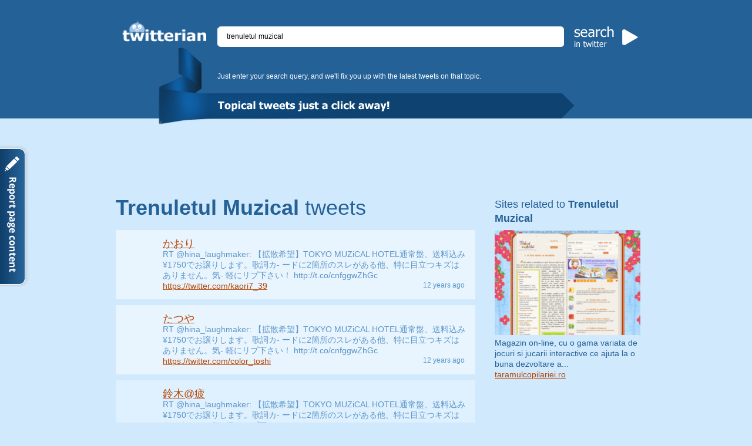

--- FILE ---
content_type: text/html; charset=utf-8
request_url: http://twitterian.net/angelina_jolie_salt/
body_size: 4832
content:
<!DOCTYPE html>
<html lang="en-US">
<head>
	<meta charset="utf-8">
	<title>Tweets about: Trenuletul Muzical</title>
	<link rel="stylesheet" type="text/css" href="http://twitterian.net/css/2/main.css" media="all">
	<link rel="stylesheet" type="text/css" href="http://twitterian.net/css/2/adsense.css" media="all"> 
	<link rel="stylesheet" type="text/css" href="http://twitterian.net/css/2/popup.css" media="all">
	<!--[if IE 7]><link rel="stylesheet" type="text/css" href="http://twitterian.net/css/2/ie.css"><![endif]-->
        <script type="text/javascript" src="http://twitterian.net/js/library/jquery/jquery.js"></script>
        <script type="text/javascript" src="http://twitterian.net/js/modules/default/featured.js"></script>
        <script type="text/javascript" src="http://twitterian.net/js/modules/2/for_tweets.js"></script>
        <link rel="icon" type="image/x-icon" href="http://twitterian.net/img/2/favicon.ico" />
	<script type="text/javascript">var RecaptchaOptions={theme:'white'};</script>   
</head>
<body>
	<div class="conteiner">
		<div class="headerContainer">
			<div class="header">
				<a class="logo" href="/"><img src="http://twitterian.net/img/2/logo.png" width="143" height="35" alt=""></a>
				<div class="search">
					<form action="/" method="GET">
						<p class="searchLine">
                                                    <input id="search-input" name="search" type="text"
                            onblur="if(this.value=='') {  this.value='Enter text to search'; document.getElementById('filled').value='0'; }"
                            onfocus="document.getElementById('filled').value='1'; if(this.value=='Enter text to search') this.value='';"
                            maxlength="50" value="trenuletul muzical"></p>
						<p class="submitLine">
                                                    <input type="hidden" name="filled" id="filled" value="1" />
                                                    <input id="search-btn" type="submit" value=""></p>
					</form>
					<br /><br />
				</div>
				<div class="intro">
					<p>Just enter your search query, and we'll fix you up with the latest tweets on that topic.</p>
				</div>
				<div class="makeNoise">
				</div>
			</div>
		</div>
<div class="adsence"> 
<script type="text/javascript"><!--
	google_ad_client = "ca-pub-2782075743866551";
	/* twitterian */
	google_ad_slot = "8606842385";
	google_ad_width = 728;
	google_ad_height = 90;
	//-->
</script>
<script type="text/javascript"
	src="http://pagead2.googlesyndication.com/pagead/show_ads.js">
</script> 
</div>
 
<div class="contentContainer">
	<div class="content">
            <!--***FROM DB CACHE***!-->
		<div class="firstCol">
			<h1><strong>Trenuletul Muzical</strong> tweets</h1>   
			<div class="latestList">
                        				<div class="user">
					<p class="userpic"><a href="http://twitterian.net/go/?url=https://twitter.com/kaori7_39" target="_blank" rel="nofollow"><img src="http://a0.twimg.com/profile_images/378800000189354466/065d77f614f81d56a44184dc6abd9f7e_normal.jpeg" width="48" height="48" alt=""></a>
					<div class="desc">
						<h2><a href="http://twitterian.net/users/kaori7_39">かおり</a></h2>
						<p>RT @hina_laughmaker: 【拡散希望】TOKYO MUZiCAL HOTEL通常盤、送料込み¥1750でお譲りします。歌詞カ- ードに2箇所のスレがある他、特に目立つキズはありません。気- 軽にリプ下さい！ http://t.co/cnfggwZhGc</p>
						<p><a href="http://twitterian.net/go/?url=https://twitter.com/kaori7_39" target="_blank" rel="nofollow">https://twitter.com/kaori7_39</a></p>
					</div>
					<span class="date">12 years ago</span>
				</div>
                        				<div class="user">
					<p class="userpic"><a href="http://twitterian.net/go/?url=https://twitter.com/color_toshi" target="_blank" rel="nofollow"><img src="http://a0.twimg.com/profile_images/1780284314/95Om92pw_normal" width="48" height="48" alt=""></a>
					<div class="desc">
						<h2><a href="http://twitterian.net/users/color_toshi">たつや</a></h2>
						<p>RT @hina_laughmaker: 【拡散希望】TOKYO MUZiCAL HOTEL通常盤、送料込み¥1750でお譲りします。歌詞カ- ードに2箇所のスレがある他、特に目立つキズはありません。気- 軽にリプ下さい！ http://t.co/cnfggwZhGc</p>
						<p><a href="http://twitterian.net/go/?url=https://twitter.com/color_toshi" target="_blank" rel="nofollow">https://twitter.com/color_toshi</a></p>
					</div>
					<span class="date">12 years ago</span>
				</div>
                        				<div class="user even">
					<p class="userpic"><a href="http://twitterian.net/go/?url=https://twitter.com/you_one9" target="_blank" rel="nofollow"><img src="http://a0.twimg.com/profile_images/378800000495835794/c7e56c16ef9d1016d44cdde94ecb8c41_normal.jpeg" width="48" height="48" alt=""></a>
					<div class="desc">
						<h2><a href="http://twitterian.net/users/you_one9">鈴木@疲</a></h2>
						<p>RT @hina_laughmaker: 【拡散希望】TOKYO MUZiCAL HOTEL通常盤、送料込み¥1750でお譲りします。歌詞カ- ードに2箇所のスレがある他、特に目立つキズはありません。気- 軽にリプ下さい！ http://t.co/cnfggwZhGc</p>
						<p><a href="http://twitterian.net/go/?url=https://twitter.com/you_one9" target="_blank" rel="nofollow">https://twitter.com/you_one9</a></p>
					</div>
					<span class="date">12 years ago</span>
				</div>
                        				<div class="user even">
					<p class="userpic"><a href="http://twitterian.net/go/?url=https://twitter.com/hina_laughmaker" target="_blank" rel="nofollow"><img src="http://a0.twimg.com/profile_images/378800000300847806/675650a961a17576db0afbd9e97c18c9_normal.jpeg" width="48" height="48" alt=""></a>
					<div class="desc">
						<h2><a href="http://twitterian.net/users/hina_laughmaker">ろんちの$ひなっこ</a></h2>
						<p>【拡散希望】TOKYO MUZiCAL HOTEL通常盤、送料込み¥1750でお譲りします。歌詞カ- ードに2箇所のスレがある他、特に目立つキズはありません。気- 軽にリプ下さい！ http://t.co/cnfggwZhGc</p>
						<p><a href="http://twitterian.net/go/?url=https://twitter.com/hina_laughmaker" target="_blank" rel="nofollow">https://twitter.com/hina_laughmaker</a></p>
					</div>
					<span class="date">12 years ago</span>
				</div>
                        				<div class="user">
					<p class="userpic"><a href="http://twitterian.net/go/?url=https://twitter.com/yuchacha914" target="_blank" rel="nofollow"><img src="http://a0.twimg.com/profile_images/378800000497412951/5a436b1afa1490783cb087a306305087_normal.jpeg" width="48" height="48" alt=""></a>
					<div class="desc">
						<h2><a href="http://twitterian.net/users/yuchacha914">黒川友海</a></h2>
						<p>RT @sky_1108: 薫 by SuG - TOKYO MUZiCAL HOTEL #NowPlaying #TweetLink
泣きそ('ω') http://t.co/ljIeSlAmUw</p>
						<p><a href="http://twitterian.net/go/?url=https://twitter.com/yuchacha914" target="_blank" rel="nofollow">https://twitter.com/yuchacha914</a></p>
					</div>
					<span class="date">12 years ago</span>
				</div>
                        				<div class="user">
					<p class="userpic"><a href="http://twitterian.net/go/?url=https://twitter.com/yam1976" target="_blank" rel="nofollow"><img src="http://a0.twimg.com/profile_images/2923174621/177dc996041abc0a5ae50164fe49c4d4_normal.jpeg" width="48" height="48" alt=""></a>
					<div class="desc">
						<h2><a href="http://twitterian.net/users/yam1976">yam1976</a></h2>
						<p>Radio Romania Muzicalでは0130よりオラモ、ハフ&amp;ロイヤ- ル・ストックホルムフィルの演奏会中継がありますよ。</p>
						<p><a href="http://twitterian.net/go/?url=https://twitter.com/yam1976" target="_blank" rel="nofollow">https://twitter.com/yam1976</a></p>
					</div>
					<span class="date">12 years ago</span>
				</div>
                        				<div class="user even">
					<p class="userpic"><a href="http://twitterian.net/go/?url=https://twitter.com/sky_1108" target="_blank" rel="nofollow"><img src="http://a0.twimg.com/profile_images/378800000342466106/2a8902d36d597c66db1099eee1c34d30_normal.jpeg" width="48" height="48" alt=""></a>
					<div class="desc">
						<h2><a href="http://twitterian.net/users/sky_1108">恋と革命となさけないゆぅ@赤飯0929</a></h2>
						<p>薫 by SuG - TOKYO MUZiCAL HOTEL #NowPlaying #TweetLink
泣きそ('ω') http://t.co/ljIeSlAmUw</p>
						<p><a href="http://twitterian.net/go/?url=https://twitter.com/sky_1108" target="_blank" rel="nofollow">https://twitter.com/sky_1108</a></p>
					</div>
					<span class="date">12 years ago</span>
				</div>
                        			</div>
		</div>
		<div class="sidebar">
			<h2>Sites related to <strong>Trenuletul Muzical</strong></h2>
                        <!--***LNKD***-->
                                                        <div class="banner">
                                        <p><a href="http://twitterian.net/taramulcopilariei.ro/"><img src="http://screens.twitterian.net/shots/taramulcopilariei.ro_medium.jpg" width="248" height="179" alt=""></a></p>
                                        <p>Magazin on-line, cu o gama variata de jocuri si jucarii interactive ce ajuta la o buna dezvoltare a...<br /><a href="http://twitterian.net/taramulcopilariei.ro/">taramulcopilariei.ro</a></p>
                                </div>
                        		</div>
	</div>
</div>
		    
        </div>
	<div class="footer">
		<div class="subFooter">
			<div class="footerContent">
                                <p class="recentlyPosts">
    <strong>Recent searches:</strong>
    		<a href="http://twitterian.net/que_veut_dire_low_dans_les_lentilles/">Que Veut Dire Low Dans Les Lentilles</a>, 			<a href="http://twitterian.net/techno_in_der_schweiz/">Techno In Der Schweiz</a>, 			<a href="http://twitterian.net/techno_schweiz/">Techno Schweiz</a>, 			<a href="http://twitterian.net/technolens_harte/">Technolens Harte</a>, 			<a href="http://twitterian.net/torisch_linse/">Torisch Linse</a>, 			<a href="http://twitterian.net/verres_progressifs/">Verres Progressifs</a>, 			<a href="http://twitterian.net/bakteria_coli/">Bakteria Coli</a>, 			<a href="http://twitterian.net/bakterie_coli/">Bakterie Coli</a>, 			<a href="http://twitterian.net/falowniki_do_pomp/">Falowniki Do Pomp</a>, 			<a href="http://twitterian.net/napowietrzanie/">Napowietrzanie</a>	</p>                                <p class="recentlyPosts">
    <strong>Latest additions:</strong>
    		<a href="http://twitterian.net/themeforest.net/">themeforest.net</a>, 			<a href="http://twitterian.net/mlb.com/">mlb.com</a>, 			<a href="http://twitterian.net/programme-tv.net/">programme-tv.net</a>, 			<a href="http://twitterian.net/gumtree.com/">gumtree.com</a>, 			<a href="http://twitterian.net/zillow.com/">zillow.com</a>, 			<a href="http://twitterian.net/virginmedia.com/">virginmedia.com</a>, 			<a href="http://twitterian.net/failblog.org/">failblog.org</a>, 			<a href="http://twitterian.net/sabah.com.tr/">sabah.com.tr</a>, 			<a href="http://twitterian.net/ndtv.com/">ndtv.com</a>, 			<a href="http://twitterian.net/hootsuite.com/">hootsuite.com</a>, 			<a href="http://twitterian.net/zazzle.com/">zazzle.com</a>, 			<a href="http://twitterian.net/vg.no/">vg.no</a>, 			<a href="http://twitterian.net/npr.org/">npr.org</a>, 			<a href="http://twitterian.net/haberturk.com/">haberturk.com</a>, 			<a href="http://twitterian.net/telegraaf.nl/">telegraaf.nl</a>, 			<a href="http://twitterian.net/sciencedirect.com/">sciencedirect.com</a>, 			<a href="http://twitterian.net/123greetings.com/">123greetings.com</a>, 			<a href="http://twitterian.net/myvideo.de/">myvideo.de</a>, 			<a href="http://twitterian.net/hotels.com/">hotels.com</a>, 			<a href="http://twitterian.net/clickindia.com/">clickindia.com</a>	</p>
 

				<p class="copy">&copy; <a href="/">Twitterian.net</a>, 2011-2012</p>
			</div>
		</div>
<script type="text/javascript">
function dE(C,A){var B=document.getElementById(C);if(!A){A=(B.style.display==""||B.style.display=="block")?-1:1}B.style.display=(A==1)?"block":"none"}
function clF(){document.getElementById('changeSiteResponse').innerHTML='';document.getElementById('domainData').value='Data you want to change/remove';
document.getElementById('domainText').value='Your comment';    document.getElementById('userName').value='Your name';} 
 
function addFeedback(domain_name,domain_data,action,name,comment)
{
	if (action==true) action = 'delete'; else action = 'update';
	jQuery.ajax(
	{
		type: 'GET',
		url: '/default/popup/edit/',
		data: { domain_name: $.trim(domain_name), domain_data: $.trim(domain_data), action: $.trim(action), name: $.trim(name), comment: $.trim(comment),
			g_recaptcha_response: grecaptcha.getResponse() },
		dataType: 'json',
		beforeSend: function()
		{
		},
		success: function(data, status)
		{
                    if (data.content=='OK')
                        {
                            $("#changeSiteResponse").html('Your request was succesfully sent');
                            setTimeout('dE("changeSitePopup");dE("popupOverlay");grecaptcha.reset();clF();', 2000 );
                        }
                    else
                        {
                            $("#changeSiteResponse").html(data.content);
                            grecaptcha.reset();
                        }
		},
		error: function(xhr, textStatus) { }, 
		complete: function(xhr, textStatus) { }
	});
}
</script>
<!-- Button -->
<a class="changeSiteButton" href="#" title="Request page correction/takedown" onclick="dE('changeSitePopup'); dE('popupOverlay'); clF(); return false;"></a> 
<!-- Overlay -->
<div class="popupOverlay" id="popupOverlay" style="display:none" onclick="dE('changeSitePopup'); dE('popupOverlay'); clF(); return false;"></div>
<!-- Block -->
<div class="changeSitePopup" id="changeSitePopup" style="display:none">
	<h1>Request page correction/takedown <a class="closeRequestPopup" href="#" title="Close Popup" onclick="dE('changeSitePopup'); dE('popupOverlay'); clF(); return false;"></a></h1>
	<form method="post"> 
		<p>
                        <strong></strong>
		</p>
		<p>
                        <textarea id="domainData" name="domainData"
                                  onblur="if(this.value=='') {  this.value='Data you want to change/remove'; }"
                                  onfocus="if(this.value=='Data you want to change/remove') this.value='';"
                                  maxlength="256" class="stext inp-text" 
                                  >Data you want to change/remove</textarea>		</p>
		<p>
			<span class="radioItem">
				<input type="radio" name="domainAction" id="domainRemove" value="delete" checked="checked" />
				<label for="domainRemove">Remove page</label>
			</span>
			<span class="radioItem">
				<input type="radio" name="domainAction" id="domainEdit" value="update" />
				<label for="domainChange">Change data</label>
			</span>
		</p>
                <p>
			<input id="userName" name="userName" type="text"
                               value="Your name"
                               onblur="if(this.value=='') {  this.value='Your name'; }"
                               onfocus="if(this.value=='Your name') this.value='';"
                            maxlength="50" class="stext inp-text"
                               />
		</p>
		<p>
			<textarea id="domainText" name="domainText"
                                  onblur="if(this.value=='') {  this.value='Your comment'; }"
                                  onfocus="if(this.value=='Your comment') this.value='';"
                                  maxlength="256"
                                  >Your comment</textarea> 
		</p>
		<p class="changeSiteButtonBlock">
			<table><tr><td>
                    <div class="g-recaptcha" data-sitekey="6LdSymQUAAAAAHuoxOqqLpKTdUo7fwxWlHeP-Xdv"></div></td>
		<td width=90px style='vertical-align: bottom'>    
			<a href="#" class="xxx" onClick="addFeedback('',document.getElementById('domainData').value, document.getElementById('domainRemove').checked, document.getElementById('userName').value, document.getElementById('domainText').value); return false;"/></a>
			</td><td style="padding-left:15px"></td></tr></table> 
		</p><br />
		<p id='changeSiteResponse'></p>
	</form>
</div>
<script src='https://www.google.com/recaptcha/api.js'></script>  
      	<!-- Execution time: 0.0585 -->
        <!-- Cnt: 1129 1132  -->
        <!-- w175 b0 r0 a0 frb0 fra0 -->
	</div>
        <script type="text/javascript">document.write("<img src='http://hits.informer.com/log.php?id=1120,1134&r="+ Math.round(100000 * Math.random()) + "' style='display: none;' alt='' />");</script>        </body>
</html>


--- FILE ---
content_type: text/html; charset=utf-8
request_url: https://www.google.com/recaptcha/api2/anchor?ar=1&k=6LdSymQUAAAAAHuoxOqqLpKTdUo7fwxWlHeP-Xdv&co=aHR0cDovL3R3aXR0ZXJpYW4ubmV0Ojgw&hl=en&v=N67nZn4AqZkNcbeMu4prBgzg&size=normal&anchor-ms=20000&execute-ms=30000&cb=u1ysyktzou2i
body_size: 49730
content:
<!DOCTYPE HTML><html dir="ltr" lang="en"><head><meta http-equiv="Content-Type" content="text/html; charset=UTF-8">
<meta http-equiv="X-UA-Compatible" content="IE=edge">
<title>reCAPTCHA</title>
<style type="text/css">
/* cyrillic-ext */
@font-face {
  font-family: 'Roboto';
  font-style: normal;
  font-weight: 400;
  font-stretch: 100%;
  src: url(//fonts.gstatic.com/s/roboto/v48/KFO7CnqEu92Fr1ME7kSn66aGLdTylUAMa3GUBHMdazTgWw.woff2) format('woff2');
  unicode-range: U+0460-052F, U+1C80-1C8A, U+20B4, U+2DE0-2DFF, U+A640-A69F, U+FE2E-FE2F;
}
/* cyrillic */
@font-face {
  font-family: 'Roboto';
  font-style: normal;
  font-weight: 400;
  font-stretch: 100%;
  src: url(//fonts.gstatic.com/s/roboto/v48/KFO7CnqEu92Fr1ME7kSn66aGLdTylUAMa3iUBHMdazTgWw.woff2) format('woff2');
  unicode-range: U+0301, U+0400-045F, U+0490-0491, U+04B0-04B1, U+2116;
}
/* greek-ext */
@font-face {
  font-family: 'Roboto';
  font-style: normal;
  font-weight: 400;
  font-stretch: 100%;
  src: url(//fonts.gstatic.com/s/roboto/v48/KFO7CnqEu92Fr1ME7kSn66aGLdTylUAMa3CUBHMdazTgWw.woff2) format('woff2');
  unicode-range: U+1F00-1FFF;
}
/* greek */
@font-face {
  font-family: 'Roboto';
  font-style: normal;
  font-weight: 400;
  font-stretch: 100%;
  src: url(//fonts.gstatic.com/s/roboto/v48/KFO7CnqEu92Fr1ME7kSn66aGLdTylUAMa3-UBHMdazTgWw.woff2) format('woff2');
  unicode-range: U+0370-0377, U+037A-037F, U+0384-038A, U+038C, U+038E-03A1, U+03A3-03FF;
}
/* math */
@font-face {
  font-family: 'Roboto';
  font-style: normal;
  font-weight: 400;
  font-stretch: 100%;
  src: url(//fonts.gstatic.com/s/roboto/v48/KFO7CnqEu92Fr1ME7kSn66aGLdTylUAMawCUBHMdazTgWw.woff2) format('woff2');
  unicode-range: U+0302-0303, U+0305, U+0307-0308, U+0310, U+0312, U+0315, U+031A, U+0326-0327, U+032C, U+032F-0330, U+0332-0333, U+0338, U+033A, U+0346, U+034D, U+0391-03A1, U+03A3-03A9, U+03B1-03C9, U+03D1, U+03D5-03D6, U+03F0-03F1, U+03F4-03F5, U+2016-2017, U+2034-2038, U+203C, U+2040, U+2043, U+2047, U+2050, U+2057, U+205F, U+2070-2071, U+2074-208E, U+2090-209C, U+20D0-20DC, U+20E1, U+20E5-20EF, U+2100-2112, U+2114-2115, U+2117-2121, U+2123-214F, U+2190, U+2192, U+2194-21AE, U+21B0-21E5, U+21F1-21F2, U+21F4-2211, U+2213-2214, U+2216-22FF, U+2308-230B, U+2310, U+2319, U+231C-2321, U+2336-237A, U+237C, U+2395, U+239B-23B7, U+23D0, U+23DC-23E1, U+2474-2475, U+25AF, U+25B3, U+25B7, U+25BD, U+25C1, U+25CA, U+25CC, U+25FB, U+266D-266F, U+27C0-27FF, U+2900-2AFF, U+2B0E-2B11, U+2B30-2B4C, U+2BFE, U+3030, U+FF5B, U+FF5D, U+1D400-1D7FF, U+1EE00-1EEFF;
}
/* symbols */
@font-face {
  font-family: 'Roboto';
  font-style: normal;
  font-weight: 400;
  font-stretch: 100%;
  src: url(//fonts.gstatic.com/s/roboto/v48/KFO7CnqEu92Fr1ME7kSn66aGLdTylUAMaxKUBHMdazTgWw.woff2) format('woff2');
  unicode-range: U+0001-000C, U+000E-001F, U+007F-009F, U+20DD-20E0, U+20E2-20E4, U+2150-218F, U+2190, U+2192, U+2194-2199, U+21AF, U+21E6-21F0, U+21F3, U+2218-2219, U+2299, U+22C4-22C6, U+2300-243F, U+2440-244A, U+2460-24FF, U+25A0-27BF, U+2800-28FF, U+2921-2922, U+2981, U+29BF, U+29EB, U+2B00-2BFF, U+4DC0-4DFF, U+FFF9-FFFB, U+10140-1018E, U+10190-1019C, U+101A0, U+101D0-101FD, U+102E0-102FB, U+10E60-10E7E, U+1D2C0-1D2D3, U+1D2E0-1D37F, U+1F000-1F0FF, U+1F100-1F1AD, U+1F1E6-1F1FF, U+1F30D-1F30F, U+1F315, U+1F31C, U+1F31E, U+1F320-1F32C, U+1F336, U+1F378, U+1F37D, U+1F382, U+1F393-1F39F, U+1F3A7-1F3A8, U+1F3AC-1F3AF, U+1F3C2, U+1F3C4-1F3C6, U+1F3CA-1F3CE, U+1F3D4-1F3E0, U+1F3ED, U+1F3F1-1F3F3, U+1F3F5-1F3F7, U+1F408, U+1F415, U+1F41F, U+1F426, U+1F43F, U+1F441-1F442, U+1F444, U+1F446-1F449, U+1F44C-1F44E, U+1F453, U+1F46A, U+1F47D, U+1F4A3, U+1F4B0, U+1F4B3, U+1F4B9, U+1F4BB, U+1F4BF, U+1F4C8-1F4CB, U+1F4D6, U+1F4DA, U+1F4DF, U+1F4E3-1F4E6, U+1F4EA-1F4ED, U+1F4F7, U+1F4F9-1F4FB, U+1F4FD-1F4FE, U+1F503, U+1F507-1F50B, U+1F50D, U+1F512-1F513, U+1F53E-1F54A, U+1F54F-1F5FA, U+1F610, U+1F650-1F67F, U+1F687, U+1F68D, U+1F691, U+1F694, U+1F698, U+1F6AD, U+1F6B2, U+1F6B9-1F6BA, U+1F6BC, U+1F6C6-1F6CF, U+1F6D3-1F6D7, U+1F6E0-1F6EA, U+1F6F0-1F6F3, U+1F6F7-1F6FC, U+1F700-1F7FF, U+1F800-1F80B, U+1F810-1F847, U+1F850-1F859, U+1F860-1F887, U+1F890-1F8AD, U+1F8B0-1F8BB, U+1F8C0-1F8C1, U+1F900-1F90B, U+1F93B, U+1F946, U+1F984, U+1F996, U+1F9E9, U+1FA00-1FA6F, U+1FA70-1FA7C, U+1FA80-1FA89, U+1FA8F-1FAC6, U+1FACE-1FADC, U+1FADF-1FAE9, U+1FAF0-1FAF8, U+1FB00-1FBFF;
}
/* vietnamese */
@font-face {
  font-family: 'Roboto';
  font-style: normal;
  font-weight: 400;
  font-stretch: 100%;
  src: url(//fonts.gstatic.com/s/roboto/v48/KFO7CnqEu92Fr1ME7kSn66aGLdTylUAMa3OUBHMdazTgWw.woff2) format('woff2');
  unicode-range: U+0102-0103, U+0110-0111, U+0128-0129, U+0168-0169, U+01A0-01A1, U+01AF-01B0, U+0300-0301, U+0303-0304, U+0308-0309, U+0323, U+0329, U+1EA0-1EF9, U+20AB;
}
/* latin-ext */
@font-face {
  font-family: 'Roboto';
  font-style: normal;
  font-weight: 400;
  font-stretch: 100%;
  src: url(//fonts.gstatic.com/s/roboto/v48/KFO7CnqEu92Fr1ME7kSn66aGLdTylUAMa3KUBHMdazTgWw.woff2) format('woff2');
  unicode-range: U+0100-02BA, U+02BD-02C5, U+02C7-02CC, U+02CE-02D7, U+02DD-02FF, U+0304, U+0308, U+0329, U+1D00-1DBF, U+1E00-1E9F, U+1EF2-1EFF, U+2020, U+20A0-20AB, U+20AD-20C0, U+2113, U+2C60-2C7F, U+A720-A7FF;
}
/* latin */
@font-face {
  font-family: 'Roboto';
  font-style: normal;
  font-weight: 400;
  font-stretch: 100%;
  src: url(//fonts.gstatic.com/s/roboto/v48/KFO7CnqEu92Fr1ME7kSn66aGLdTylUAMa3yUBHMdazQ.woff2) format('woff2');
  unicode-range: U+0000-00FF, U+0131, U+0152-0153, U+02BB-02BC, U+02C6, U+02DA, U+02DC, U+0304, U+0308, U+0329, U+2000-206F, U+20AC, U+2122, U+2191, U+2193, U+2212, U+2215, U+FEFF, U+FFFD;
}
/* cyrillic-ext */
@font-face {
  font-family: 'Roboto';
  font-style: normal;
  font-weight: 500;
  font-stretch: 100%;
  src: url(//fonts.gstatic.com/s/roboto/v48/KFO7CnqEu92Fr1ME7kSn66aGLdTylUAMa3GUBHMdazTgWw.woff2) format('woff2');
  unicode-range: U+0460-052F, U+1C80-1C8A, U+20B4, U+2DE0-2DFF, U+A640-A69F, U+FE2E-FE2F;
}
/* cyrillic */
@font-face {
  font-family: 'Roboto';
  font-style: normal;
  font-weight: 500;
  font-stretch: 100%;
  src: url(//fonts.gstatic.com/s/roboto/v48/KFO7CnqEu92Fr1ME7kSn66aGLdTylUAMa3iUBHMdazTgWw.woff2) format('woff2');
  unicode-range: U+0301, U+0400-045F, U+0490-0491, U+04B0-04B1, U+2116;
}
/* greek-ext */
@font-face {
  font-family: 'Roboto';
  font-style: normal;
  font-weight: 500;
  font-stretch: 100%;
  src: url(//fonts.gstatic.com/s/roboto/v48/KFO7CnqEu92Fr1ME7kSn66aGLdTylUAMa3CUBHMdazTgWw.woff2) format('woff2');
  unicode-range: U+1F00-1FFF;
}
/* greek */
@font-face {
  font-family: 'Roboto';
  font-style: normal;
  font-weight: 500;
  font-stretch: 100%;
  src: url(//fonts.gstatic.com/s/roboto/v48/KFO7CnqEu92Fr1ME7kSn66aGLdTylUAMa3-UBHMdazTgWw.woff2) format('woff2');
  unicode-range: U+0370-0377, U+037A-037F, U+0384-038A, U+038C, U+038E-03A1, U+03A3-03FF;
}
/* math */
@font-face {
  font-family: 'Roboto';
  font-style: normal;
  font-weight: 500;
  font-stretch: 100%;
  src: url(//fonts.gstatic.com/s/roboto/v48/KFO7CnqEu92Fr1ME7kSn66aGLdTylUAMawCUBHMdazTgWw.woff2) format('woff2');
  unicode-range: U+0302-0303, U+0305, U+0307-0308, U+0310, U+0312, U+0315, U+031A, U+0326-0327, U+032C, U+032F-0330, U+0332-0333, U+0338, U+033A, U+0346, U+034D, U+0391-03A1, U+03A3-03A9, U+03B1-03C9, U+03D1, U+03D5-03D6, U+03F0-03F1, U+03F4-03F5, U+2016-2017, U+2034-2038, U+203C, U+2040, U+2043, U+2047, U+2050, U+2057, U+205F, U+2070-2071, U+2074-208E, U+2090-209C, U+20D0-20DC, U+20E1, U+20E5-20EF, U+2100-2112, U+2114-2115, U+2117-2121, U+2123-214F, U+2190, U+2192, U+2194-21AE, U+21B0-21E5, U+21F1-21F2, U+21F4-2211, U+2213-2214, U+2216-22FF, U+2308-230B, U+2310, U+2319, U+231C-2321, U+2336-237A, U+237C, U+2395, U+239B-23B7, U+23D0, U+23DC-23E1, U+2474-2475, U+25AF, U+25B3, U+25B7, U+25BD, U+25C1, U+25CA, U+25CC, U+25FB, U+266D-266F, U+27C0-27FF, U+2900-2AFF, U+2B0E-2B11, U+2B30-2B4C, U+2BFE, U+3030, U+FF5B, U+FF5D, U+1D400-1D7FF, U+1EE00-1EEFF;
}
/* symbols */
@font-face {
  font-family: 'Roboto';
  font-style: normal;
  font-weight: 500;
  font-stretch: 100%;
  src: url(//fonts.gstatic.com/s/roboto/v48/KFO7CnqEu92Fr1ME7kSn66aGLdTylUAMaxKUBHMdazTgWw.woff2) format('woff2');
  unicode-range: U+0001-000C, U+000E-001F, U+007F-009F, U+20DD-20E0, U+20E2-20E4, U+2150-218F, U+2190, U+2192, U+2194-2199, U+21AF, U+21E6-21F0, U+21F3, U+2218-2219, U+2299, U+22C4-22C6, U+2300-243F, U+2440-244A, U+2460-24FF, U+25A0-27BF, U+2800-28FF, U+2921-2922, U+2981, U+29BF, U+29EB, U+2B00-2BFF, U+4DC0-4DFF, U+FFF9-FFFB, U+10140-1018E, U+10190-1019C, U+101A0, U+101D0-101FD, U+102E0-102FB, U+10E60-10E7E, U+1D2C0-1D2D3, U+1D2E0-1D37F, U+1F000-1F0FF, U+1F100-1F1AD, U+1F1E6-1F1FF, U+1F30D-1F30F, U+1F315, U+1F31C, U+1F31E, U+1F320-1F32C, U+1F336, U+1F378, U+1F37D, U+1F382, U+1F393-1F39F, U+1F3A7-1F3A8, U+1F3AC-1F3AF, U+1F3C2, U+1F3C4-1F3C6, U+1F3CA-1F3CE, U+1F3D4-1F3E0, U+1F3ED, U+1F3F1-1F3F3, U+1F3F5-1F3F7, U+1F408, U+1F415, U+1F41F, U+1F426, U+1F43F, U+1F441-1F442, U+1F444, U+1F446-1F449, U+1F44C-1F44E, U+1F453, U+1F46A, U+1F47D, U+1F4A3, U+1F4B0, U+1F4B3, U+1F4B9, U+1F4BB, U+1F4BF, U+1F4C8-1F4CB, U+1F4D6, U+1F4DA, U+1F4DF, U+1F4E3-1F4E6, U+1F4EA-1F4ED, U+1F4F7, U+1F4F9-1F4FB, U+1F4FD-1F4FE, U+1F503, U+1F507-1F50B, U+1F50D, U+1F512-1F513, U+1F53E-1F54A, U+1F54F-1F5FA, U+1F610, U+1F650-1F67F, U+1F687, U+1F68D, U+1F691, U+1F694, U+1F698, U+1F6AD, U+1F6B2, U+1F6B9-1F6BA, U+1F6BC, U+1F6C6-1F6CF, U+1F6D3-1F6D7, U+1F6E0-1F6EA, U+1F6F0-1F6F3, U+1F6F7-1F6FC, U+1F700-1F7FF, U+1F800-1F80B, U+1F810-1F847, U+1F850-1F859, U+1F860-1F887, U+1F890-1F8AD, U+1F8B0-1F8BB, U+1F8C0-1F8C1, U+1F900-1F90B, U+1F93B, U+1F946, U+1F984, U+1F996, U+1F9E9, U+1FA00-1FA6F, U+1FA70-1FA7C, U+1FA80-1FA89, U+1FA8F-1FAC6, U+1FACE-1FADC, U+1FADF-1FAE9, U+1FAF0-1FAF8, U+1FB00-1FBFF;
}
/* vietnamese */
@font-face {
  font-family: 'Roboto';
  font-style: normal;
  font-weight: 500;
  font-stretch: 100%;
  src: url(//fonts.gstatic.com/s/roboto/v48/KFO7CnqEu92Fr1ME7kSn66aGLdTylUAMa3OUBHMdazTgWw.woff2) format('woff2');
  unicode-range: U+0102-0103, U+0110-0111, U+0128-0129, U+0168-0169, U+01A0-01A1, U+01AF-01B0, U+0300-0301, U+0303-0304, U+0308-0309, U+0323, U+0329, U+1EA0-1EF9, U+20AB;
}
/* latin-ext */
@font-face {
  font-family: 'Roboto';
  font-style: normal;
  font-weight: 500;
  font-stretch: 100%;
  src: url(//fonts.gstatic.com/s/roboto/v48/KFO7CnqEu92Fr1ME7kSn66aGLdTylUAMa3KUBHMdazTgWw.woff2) format('woff2');
  unicode-range: U+0100-02BA, U+02BD-02C5, U+02C7-02CC, U+02CE-02D7, U+02DD-02FF, U+0304, U+0308, U+0329, U+1D00-1DBF, U+1E00-1E9F, U+1EF2-1EFF, U+2020, U+20A0-20AB, U+20AD-20C0, U+2113, U+2C60-2C7F, U+A720-A7FF;
}
/* latin */
@font-face {
  font-family: 'Roboto';
  font-style: normal;
  font-weight: 500;
  font-stretch: 100%;
  src: url(//fonts.gstatic.com/s/roboto/v48/KFO7CnqEu92Fr1ME7kSn66aGLdTylUAMa3yUBHMdazQ.woff2) format('woff2');
  unicode-range: U+0000-00FF, U+0131, U+0152-0153, U+02BB-02BC, U+02C6, U+02DA, U+02DC, U+0304, U+0308, U+0329, U+2000-206F, U+20AC, U+2122, U+2191, U+2193, U+2212, U+2215, U+FEFF, U+FFFD;
}
/* cyrillic-ext */
@font-face {
  font-family: 'Roboto';
  font-style: normal;
  font-weight: 900;
  font-stretch: 100%;
  src: url(//fonts.gstatic.com/s/roboto/v48/KFO7CnqEu92Fr1ME7kSn66aGLdTylUAMa3GUBHMdazTgWw.woff2) format('woff2');
  unicode-range: U+0460-052F, U+1C80-1C8A, U+20B4, U+2DE0-2DFF, U+A640-A69F, U+FE2E-FE2F;
}
/* cyrillic */
@font-face {
  font-family: 'Roboto';
  font-style: normal;
  font-weight: 900;
  font-stretch: 100%;
  src: url(//fonts.gstatic.com/s/roboto/v48/KFO7CnqEu92Fr1ME7kSn66aGLdTylUAMa3iUBHMdazTgWw.woff2) format('woff2');
  unicode-range: U+0301, U+0400-045F, U+0490-0491, U+04B0-04B1, U+2116;
}
/* greek-ext */
@font-face {
  font-family: 'Roboto';
  font-style: normal;
  font-weight: 900;
  font-stretch: 100%;
  src: url(//fonts.gstatic.com/s/roboto/v48/KFO7CnqEu92Fr1ME7kSn66aGLdTylUAMa3CUBHMdazTgWw.woff2) format('woff2');
  unicode-range: U+1F00-1FFF;
}
/* greek */
@font-face {
  font-family: 'Roboto';
  font-style: normal;
  font-weight: 900;
  font-stretch: 100%;
  src: url(//fonts.gstatic.com/s/roboto/v48/KFO7CnqEu92Fr1ME7kSn66aGLdTylUAMa3-UBHMdazTgWw.woff2) format('woff2');
  unicode-range: U+0370-0377, U+037A-037F, U+0384-038A, U+038C, U+038E-03A1, U+03A3-03FF;
}
/* math */
@font-face {
  font-family: 'Roboto';
  font-style: normal;
  font-weight: 900;
  font-stretch: 100%;
  src: url(//fonts.gstatic.com/s/roboto/v48/KFO7CnqEu92Fr1ME7kSn66aGLdTylUAMawCUBHMdazTgWw.woff2) format('woff2');
  unicode-range: U+0302-0303, U+0305, U+0307-0308, U+0310, U+0312, U+0315, U+031A, U+0326-0327, U+032C, U+032F-0330, U+0332-0333, U+0338, U+033A, U+0346, U+034D, U+0391-03A1, U+03A3-03A9, U+03B1-03C9, U+03D1, U+03D5-03D6, U+03F0-03F1, U+03F4-03F5, U+2016-2017, U+2034-2038, U+203C, U+2040, U+2043, U+2047, U+2050, U+2057, U+205F, U+2070-2071, U+2074-208E, U+2090-209C, U+20D0-20DC, U+20E1, U+20E5-20EF, U+2100-2112, U+2114-2115, U+2117-2121, U+2123-214F, U+2190, U+2192, U+2194-21AE, U+21B0-21E5, U+21F1-21F2, U+21F4-2211, U+2213-2214, U+2216-22FF, U+2308-230B, U+2310, U+2319, U+231C-2321, U+2336-237A, U+237C, U+2395, U+239B-23B7, U+23D0, U+23DC-23E1, U+2474-2475, U+25AF, U+25B3, U+25B7, U+25BD, U+25C1, U+25CA, U+25CC, U+25FB, U+266D-266F, U+27C0-27FF, U+2900-2AFF, U+2B0E-2B11, U+2B30-2B4C, U+2BFE, U+3030, U+FF5B, U+FF5D, U+1D400-1D7FF, U+1EE00-1EEFF;
}
/* symbols */
@font-face {
  font-family: 'Roboto';
  font-style: normal;
  font-weight: 900;
  font-stretch: 100%;
  src: url(//fonts.gstatic.com/s/roboto/v48/KFO7CnqEu92Fr1ME7kSn66aGLdTylUAMaxKUBHMdazTgWw.woff2) format('woff2');
  unicode-range: U+0001-000C, U+000E-001F, U+007F-009F, U+20DD-20E0, U+20E2-20E4, U+2150-218F, U+2190, U+2192, U+2194-2199, U+21AF, U+21E6-21F0, U+21F3, U+2218-2219, U+2299, U+22C4-22C6, U+2300-243F, U+2440-244A, U+2460-24FF, U+25A0-27BF, U+2800-28FF, U+2921-2922, U+2981, U+29BF, U+29EB, U+2B00-2BFF, U+4DC0-4DFF, U+FFF9-FFFB, U+10140-1018E, U+10190-1019C, U+101A0, U+101D0-101FD, U+102E0-102FB, U+10E60-10E7E, U+1D2C0-1D2D3, U+1D2E0-1D37F, U+1F000-1F0FF, U+1F100-1F1AD, U+1F1E6-1F1FF, U+1F30D-1F30F, U+1F315, U+1F31C, U+1F31E, U+1F320-1F32C, U+1F336, U+1F378, U+1F37D, U+1F382, U+1F393-1F39F, U+1F3A7-1F3A8, U+1F3AC-1F3AF, U+1F3C2, U+1F3C4-1F3C6, U+1F3CA-1F3CE, U+1F3D4-1F3E0, U+1F3ED, U+1F3F1-1F3F3, U+1F3F5-1F3F7, U+1F408, U+1F415, U+1F41F, U+1F426, U+1F43F, U+1F441-1F442, U+1F444, U+1F446-1F449, U+1F44C-1F44E, U+1F453, U+1F46A, U+1F47D, U+1F4A3, U+1F4B0, U+1F4B3, U+1F4B9, U+1F4BB, U+1F4BF, U+1F4C8-1F4CB, U+1F4D6, U+1F4DA, U+1F4DF, U+1F4E3-1F4E6, U+1F4EA-1F4ED, U+1F4F7, U+1F4F9-1F4FB, U+1F4FD-1F4FE, U+1F503, U+1F507-1F50B, U+1F50D, U+1F512-1F513, U+1F53E-1F54A, U+1F54F-1F5FA, U+1F610, U+1F650-1F67F, U+1F687, U+1F68D, U+1F691, U+1F694, U+1F698, U+1F6AD, U+1F6B2, U+1F6B9-1F6BA, U+1F6BC, U+1F6C6-1F6CF, U+1F6D3-1F6D7, U+1F6E0-1F6EA, U+1F6F0-1F6F3, U+1F6F7-1F6FC, U+1F700-1F7FF, U+1F800-1F80B, U+1F810-1F847, U+1F850-1F859, U+1F860-1F887, U+1F890-1F8AD, U+1F8B0-1F8BB, U+1F8C0-1F8C1, U+1F900-1F90B, U+1F93B, U+1F946, U+1F984, U+1F996, U+1F9E9, U+1FA00-1FA6F, U+1FA70-1FA7C, U+1FA80-1FA89, U+1FA8F-1FAC6, U+1FACE-1FADC, U+1FADF-1FAE9, U+1FAF0-1FAF8, U+1FB00-1FBFF;
}
/* vietnamese */
@font-face {
  font-family: 'Roboto';
  font-style: normal;
  font-weight: 900;
  font-stretch: 100%;
  src: url(//fonts.gstatic.com/s/roboto/v48/KFO7CnqEu92Fr1ME7kSn66aGLdTylUAMa3OUBHMdazTgWw.woff2) format('woff2');
  unicode-range: U+0102-0103, U+0110-0111, U+0128-0129, U+0168-0169, U+01A0-01A1, U+01AF-01B0, U+0300-0301, U+0303-0304, U+0308-0309, U+0323, U+0329, U+1EA0-1EF9, U+20AB;
}
/* latin-ext */
@font-face {
  font-family: 'Roboto';
  font-style: normal;
  font-weight: 900;
  font-stretch: 100%;
  src: url(//fonts.gstatic.com/s/roboto/v48/KFO7CnqEu92Fr1ME7kSn66aGLdTylUAMa3KUBHMdazTgWw.woff2) format('woff2');
  unicode-range: U+0100-02BA, U+02BD-02C5, U+02C7-02CC, U+02CE-02D7, U+02DD-02FF, U+0304, U+0308, U+0329, U+1D00-1DBF, U+1E00-1E9F, U+1EF2-1EFF, U+2020, U+20A0-20AB, U+20AD-20C0, U+2113, U+2C60-2C7F, U+A720-A7FF;
}
/* latin */
@font-face {
  font-family: 'Roboto';
  font-style: normal;
  font-weight: 900;
  font-stretch: 100%;
  src: url(//fonts.gstatic.com/s/roboto/v48/KFO7CnqEu92Fr1ME7kSn66aGLdTylUAMa3yUBHMdazQ.woff2) format('woff2');
  unicode-range: U+0000-00FF, U+0131, U+0152-0153, U+02BB-02BC, U+02C6, U+02DA, U+02DC, U+0304, U+0308, U+0329, U+2000-206F, U+20AC, U+2122, U+2191, U+2193, U+2212, U+2215, U+FEFF, U+FFFD;
}

</style>
<link rel="stylesheet" type="text/css" href="https://www.gstatic.com/recaptcha/releases/N67nZn4AqZkNcbeMu4prBgzg/styles__ltr.css">
<script nonce="IWo2HuP-0QLd3_SxeDAr4g" type="text/javascript">window['__recaptcha_api'] = 'https://www.google.com/recaptcha/api2/';</script>
<script type="text/javascript" src="https://www.gstatic.com/recaptcha/releases/N67nZn4AqZkNcbeMu4prBgzg/recaptcha__en.js" nonce="IWo2HuP-0QLd3_SxeDAr4g">
      
    </script></head>
<body><div id="rc-anchor-alert" class="rc-anchor-alert"></div>
<input type="hidden" id="recaptcha-token" value="[base64]">
<script type="text/javascript" nonce="IWo2HuP-0QLd3_SxeDAr4g">
      recaptcha.anchor.Main.init("[\x22ainput\x22,[\x22bgdata\x22,\x22\x22,\[base64]/[base64]/[base64]/bmV3IHJbeF0oY1swXSk6RT09Mj9uZXcgclt4XShjWzBdLGNbMV0pOkU9PTM/bmV3IHJbeF0oY1swXSxjWzFdLGNbMl0pOkU9PTQ/[base64]/[base64]/[base64]/[base64]/[base64]/[base64]/[base64]/[base64]\x22,\[base64]\\u003d\x22,\x22SsOZM8Oow6vDosOxJcOlw6gbIMOcwp8AwohAwo3CvMKpAMKFwonDj8KSPMObw5/DjMOmw4fDukDDtTdqw7haNcKPwpbCjsKRbMKBw63Du8OyAxwgw6/[base64]/[base64]/DqMK8wpXCkcOlJTjCvMKDw5DDjmYFwrTCoWHDn8OUQcKHwrLCtMKqZz/DgkPCucKyP8KmwrzCqEd4w6LCs8OJw6NrD8KqH1/CusKFf0N7w7jCrgZIZcOgwoFWbcKOw6ZYwrc9w5YSwoo3asKvw4bCgsKPwrrDo8K1ME3DlVzDjUHCvz9RwqDCijk6acKHw7F6bcKAHT8pDQRSBMOGwrLDmsK2w7bCpcKwWsOmL30xDsKWeHsZwq/DnsOcw4jCgMOnw7wPw4pfJsO7wr3DjgnDhHcQw7Fxw61RwqvCg28eAWlBwp5Vw6LCkcKEZXYmaMO2w7I6BGBUwoVhw5UEGUk2wrXCnk/Dp3AQV8KGSRfCqsO1FmpiPnrDqcOKwqvCozAUXsOsw5DCtzFrG0nDqzHDi28rwpx5MsKRw5vCr8KLCREIw5LCowTCjgN0wrQhw4LCum46fhcgwrzCgMK4GcKCEjfCqlTDjsKowpbDtn5Lb8K+dXzDqwTCqcO9wqlKWD/[base64]/CqcKBUgrDvcO/wqbCvS0zZMO+ZcOUw4Qzd8O2w6HCtB09w7rChsOOGS3DrRzCicKNw5XDnjnDslUsbsKuKC7DhlTCqsOaw5MEfcKIVjEmScKCw5fChyLDisKcGMOUw6TDmcKfwosCZi/[base64]/w73ChMKuwpkYw5TDmiIawpUUCTRib8Kaw6HChQ/ChwDCigFBw6LDlsKMUVXDvxJTQ2HCgFHClWUowrxFw53DrcKFw5nDg13DhcOew6jCqsOvw4J6AcOKNcOOOAVcHVAgY8KYw6VwwoRMwpQ/[base64]/wow6f3HCjxTDpSnCkcK9HcKmw68AfcK2KsKhQ8KUYkFXLcOwJmd0LTTCpD7Dth53KcKlw4zDs8O2w6QyS2vDgn44wq3DgEzDgAMPw7vDt8OfCyHDjUvDssO/FW7DjF/CqMOqLMO3dsKww5/DiMKowpcRw5nCk8OVNgbCujDCnmPCiBBUw73DmhNWTnRUHsOpXcOsw4LDp8KEG8Kdw4sYN8OswrTDpcKGw6/DtsKkwoTCiBHCkRrCqmd9PxbDtS/CmgLCiMO/LsKIX0chN1/CosOSL13CtsOkw7PDsMKiAjExwqLClgjDk8Ktwq1hw5oaUcKaKcK2asOwESnDgE/CnsOTIExHw5N3wrhOwovCuXAxPxQCBcOawrIeSiXDnsKtVsKLRMKhw7ZHw4XDigHCvBrCowXDlsKjM8KmLFBdNBloWcKzO8OQEcOZOUIiw6PCg1nDnMO8XcKgwrzCvcOAwpRsZsKzwqvChQrCksKJwpvCtwNdwoV+w53ChMKHw5zCv0/DsScGwpvCrcKkw5wqwqbDnRg4woXCv3dsE8OpH8OJw4dCw6ZAw6jCnsOsQglkw7p5w6PCg0vDum3Dh2TDsUgsw49UfMK8dEXDujY3V1gMfsKkwpLCvBBDw7zDjMOOw7rDsXF8EFoyw4/DjEjDs0oJPCh5YsKIwoA3VMOkw4jDiy0wGsO2wrfCs8KeZcO5F8Opwq1gUcOAKDoTQsODw5XCicKvwq9Nw6Y9aljCgAvCv8Klw7nDq8OSDRFXbkw5P3PDhEfCijnDuhp6wqHCrF/[base64]/CiMK3OcO6TUrDv8OUwr3CjWFLwo01RsK3w7BxZMObPg3DrRDDojgkPMK4dGXDlcKxwq3CqhjDviXCgMOxRnZ0wrnCnyTDmQDCqztFN8KLQMOUCmLDoMKKworDh8K4VyDCtEcfIcODNcOhwqpwwq/DgcOyMMOgw7LCixLDoSPCmFVSW8O7THAww6/[base64]/[base64]/[base64]/[base64]/CrsOfw4DDsDrDnRfCknEDw7bDgcKkw5o/wq5jY0nCpcKEw7LDisObVMOGG8KFwqV8w5M6USTDj8KKw5fCgHMnQWvDrcOtS8KVwqdTwofCmRN0OMOsYcKxRG/DnRAaTjzDonHDrcKgw4YZN8OuQsKBwpA5O8KkEcOLw5nCn0HClMOLw5IjT8OraxNtF8OVw6/DpMO6wo/[base64]/Cg8KBOSNCJSfCgljDtsKnw6fCgsO/w4rCscOrLsK1w7PDpQbDoV/DnmYiwrnCssO/aMOmJ8KoMXslwoYxwpQEdwLDjBFvw7vCiTDCqlN3wofDoxfDplgFw5nDonwGw5cqw6/DhDLCqjsvw7bCs0hAQXhQVXzDiGI9GMK7DwfCp8OeGMOwwrZ/TsOvwprCjcKDw4/CgkvDnUVgIGEcFWl5w6DDvjtFCwvCtW5pwq3CkcO7w6BPKMO+wr/DmG0DJMKSMh3CnCLCm2p3wr/CtMKjYjIcwprDkjvCtMKOO8K3w4M/woMxw64ST8OHFcKIw5TDksKySSZJw5vDksKqw44TdsK4w4HCuivCvcOzw4c8w4zDnsKQwo3Cp8KAwpzDmcOxw6cPw4rDrcOLf3wgYcO8wrrCjsOKw7kTNBUrwrleZEvCvgnDuMKGwozDscK2VMK+EFPDm3cOwrkkw6R9wo/CphLDk8OUQx7DpnrDoMKSwq3DhgXDkFnChsO3wqdIECzCsksQwr1AwrVYwoZMJsOxKgNsw5PCqcKiw4fDqgbCogjCuGfCoUTCgUoiacOmJwQQJ8KvwojDtwEDw5DCpQ7DjcKpJsKoI13Di8KUw77CoDvDsBYmw7DCtA0QE2VmwoltP8OVM8KSw7PCn0jCuU/Cu8K7WsKSSgMUbBgIw4fDjcKmw6/[base64]/PMOtwq/[base64]/Ds2/DvcOowqvDmsKhNhl9w5DCi8OfwprCgGXDp3IewpsuQ8OldMKPw5bCr8Kow6fCgFPCgcOIScKSH8K0wovDmH1kb0V0XsKRRsKGHMK3worCgcOUw78bw45gwqnCuSMewrPCoGjDhWfCtEDCvUILw7/DhcOIFcKYwoZjTxMjw4vCjMOFcEvCkTEWw5EAw5MiF8OEIGQWYcKMbG/DhhJRwrAtwq3Cv8KrQsKVIsO8wqJ5w67CjMK1SsKAacKDfMKNH0IawrzCoMK/JR/Ct0LDh8KcRXAOanA0WBrDhsObGMODw5V2MMK6w4xoFnnCsg/ChlzCrnjCu8K8TDvDvMKUN8Kgw68iG8KXIRPClcKJOCdkQcKhIh1Dw4pofcK/cTbDjcOpwozDhUJVYMOMWx1nw70Tw7HCkMKFEsKqU8KIw60ewonCk8K5w73DliJEP8OOw7lfw7vDqAIxw5/DkWHCv8KVwq5nwqLDm1fCrCJPw7kpEsK9w7XDklXDsMKvw6nDlcOnw7NOVsOmwoViJsKdZsOyFsOQwqDDsw5nw6FOfmQrDG4ETzPCg8KwLAbDnMOrQsOuwrjCr0DDksK5WhI9Q8OISSExb8OsNxPDsjIBP8Kdw6LCsMKpGFbDr0PDnMOSwoPDh8KPVMKvw5TCjh/CocKpw41mwp5uMTPDgi05wpZgw5FmHltWwpzCm8KpC8OuSU/DvGV3wp/[base64]/CmBYgK8OHGcK5DsOFwpoOw4rCo8OzIiHDoS/DvwjDikzDrUrDtnbCmzLDr8KYAsOQJsKDL8KOR2vCinFfwrjDgmksC3IRMyHDh0jCgCTChMKcZEFmwrpdwrh7w6nDrMKfWFAXw67Ci8KdwrrCjsK3wpDDl8OfWVbCnBkyNcKMwrPDimASwr5zQEfChgdjw5/CkcKoPErCrsO8OMKDw7/[base64]/w7HDg2VPVsKCLsKvw5tVwofCqMKnw7cidiN5w4zDpENVIRvCgyEiHsKew4MVwpXChxhbwrvDvQPDu8O5wrjDh8O1w7/CkMK0wqJKb8K5DxrCqcOQPcKSecKIwoI3wpPDrnQYw7XCklMgw6nDsl9ETR/DkGbCjcKBwpvDq8Otw6hGOQdrw4LCpcKQT8KTw6FkwrfDqsOHw6HDlcKDbcO4w4bCvlY7woYKTlA5wrsgc8OscwBbw4YzwoHCkGs8w7nCgcKpIC47UjjDtTbCmcO/w7zCvcKLwrpnLUgRwo7DmwPCo8KpQGlWwp/ChcK5w58OKFY8w6LDh37CrcKSwpEzYsKvQsKmwpTCtmjDlMOvwqtBwosdDsO0w4tWRcKEwoXCrsK6wpXDqxrDm8KBw5h3wq1TwqFSe8Oewo1cwp7CvCRUOh/DoMOQw5APYxs7wobDhU3Ch8O8w4J1w7DCtmrDvFA/e0vDu3/[base64]/[base64]/DmsKAAcKIbkFJRcOvw4lOQsK/[base64]/DlcOgScOzUnbDjgLDvcKPNsO1I8Kew5YLw5zCtTI4YcKuw6AQwopgwrYCw4VKw7FMwqTDu8OwASrDrFBwFn/Ct1TCujoXRwImw5Uuw7TDtMO0wrQxTMOoa2xyP8KVDcKKb8O9wp1iw4sKdMO3OB5KwrnCk8KawrrDrBlHQGTCmAF1BsOWc2XCvwfDszrChMOsfMOgw7PCv8OWUcOPTFzCrsOqwr1nw7IwSMOnwovDihDCm8KHQiR9woBCwrPCvDrDkgjCoC0jwrZQHz/CrcOnw77DjMKcTMOawpTCkwjDthxYTQTCnBUKO1Rhw4LDg8Owd8Krw64Fw7fCjHHCh8OcEmTChMOLwoDCvhgqw5hmwpvCh2PDqMOhw7Ufw6YKIADDkwfDhMOEw5gmw5jDhMKlwrzCg8KtMCoAwpnDiDBnBEPCgcK/TsKkPMKCw6RdGcKeecK2wrlXalZjPVwhwq7DjCLCoiEkUMOnSj7ClsK7f2vDs8KwN8OkwpB/RkPCrCxeTjvDukJiwqlKwrnDpjUpw6QBecOtUGtvB8OFw4FSwroJDUxFDsORwowXbMKVIcKUQcOAOwbCtMOiwrJxw77DuMKCw5/DqcOTFzjDicKXdcO2EMKfXl/DhivDmsOaw7HCi8Oww61ewqjDlsONw4fCh8K8RHxpSsKswoFawpbDnFImI37DoE4JQsOzw4XDuMO9woMccsKlEsOjRsKjw7/CliZJdcOSw5DDkFLDnsOPWCkgwrzDtEouAsOPe0vCrsKxw6M7wo9Bwp/CnUJFw4TCp8K0wqbDpEsxwpnDisKPW314wpTDo8KxXMKSw5NOfUQkw4QgwoLCiCkuw5TDmTR1V2HDvhPChH3CncKqB8OzwoEPdz/CqDDDsgXCjinDqUQYwrFKwqcUwoHCjS7DnGPCtsOhanvCjW/[base64]/NAJ/U2BdFCLDo2hxw7XDrcKIPcOGccKyQA4Dw64JwqzDocO5wplWTcOPwrl6VcOIw5New680Jz0fw5HCjsOKwpHCscK/VsOdw7w/wqrDvsObwplgwogbwofDp34TdT/DisK7AsKHw4VNEsOVR8K0fSrDg8OqMhARwrvCksKLTcKVDE3DrTrCgcKqEsKSMsOFVsOswrsUw5HDkVc0w5QnU8O0w7DDrsOeVCQXw6DChcOrcsK/bn4Xw4RfaMOKw4pCAMKxIcO2wpsQw6HCmiEePMKzKcKnM17Dp8OSQsOQw5DChyYqGnRpOUAWIAwPw6XDkAR8aMOTw7vDnsOJw4vCsMKIZMOkwpnDrMOCw4TDlS4kbMOfRy7DjcOPw7olw47DmMOiGcKoeiPDty/ChUZHwr7CgsKjw5wWPjQAZ8KeNVPCs8O3wr3DuX9wasOIUyrDpXNewr3CicKZaRXDplREw6rCuBbCgQx9eEvDmA8RRFwBAMOXw63DkgbCiMKWHkAXw7hewpnCu1IhHsKbGC/DtDcAw6rCsUsBQsOJw5jCvDtOdmvCrsKfUjE0fwDDo0FRwrxlw7c0e2t7w6AnB8KYeMKiNQwvFR93wpbDucKPSU7Cu3kiRHfCq314HMO/C8KYw541BVltwpM6w4/CnifCs8K5wqpyWErDmcKkdFjCgCUEwoBqHhxvDGB9wrPDhsO9w5/CocKSw67Ds0TDh1dGM8KnwoZjaMOKbU/CvzhAwovCvMOIw5jDk8OOw6rCkQHCmxzCqcO7wpgpwqrCi8O0SDlVYMKYwpzDvHLDk2bCuR7Cv8KGHhlAPGEtQlFmw4EXw5pzwqLCnMKtwqd2w5/DmmjCk3/[base64]/CjGlnw5UsL15qw5pawrjDvcOnLcKWUTsHacKEwow0bUBxeTLDicKCw6Ezw4/DpirDqic6LlZQwoZ6wq7DjMK6wq0ywo7DtT7Dt8OiDsOLwq/Dl8OudBHDvBfDgMOnwq03ThEAwoYCwpNuw5LCt3DCrDYDJcKDfx5Mw7bCmC3CgMK0I8K/[base64]/Du8K+w6oAwqZFCcKPU8ODw6DCssK7wqfDk8KJwoctw4/DgjIPXm82fsOuw5Ifw7XCmCrDkD/Do8O7wrDDpwvCpcOJwqtFw4TDnkrCsDwQw7YJPcKgWcK3VGXDj8Kqwp48JMKBUTg8QsKrwpJKw7fCpkLDi8OEw5k8DHYZw4Y0aWlSw657T8OkLkPChcK3QUDCtcK4MMK/ETXCujnCq8Obw6TCq8KrEDxXwpVfwplFPkZ6EcOfC8KQwqHCn8KnFmPDn8KQwqsPwodqwpR5wqbDrsKKc8OWw4LDolLDgWzCjsKzJcKkNTA+w4bDgsKVw5TCoC5iw5vChsK2w482FsO2QcO1OcO6CwxvasOOw4vClQl8Y8OYZlg6WD/[base64]/[base64]/CnnPDn8KHwrIEDQTCqiPDicKLbsOCdcKkEMOmwrpWA8KudgE5R3bCs0/DtMK4w4RPOGPDhjtJVgVlXRcyOMO5wpfCnMO0ScOKQEk3In7CqsOpc8OMDMKaw6UcWcOpwolgGsK/w4cTMAVTPXUKVjw6SMOfanzCmXrCggM4w5lZwrnCqsO/[base64]/DoMKnw4TCiz7DpsKHwrnCqMOlwqodw7DDpiNQVwhmwqxQUcKMScKVFMKYwpVVUQPCpVDCsS/[base64]/DgwHCr0vDjMKAwo/Cim4WCHIDczYNRsKSTsKLw7fDqkjDoU03w6bClkRGO17DsgXDnMOZwrPCmWYtTcOiwrQ/w7hswqTDuMKFw7cGZcOtCAMBwrZWw6/Ct8Kieg4sByQaw44HwqMFwqTCtGjCq8KLwrkuJMKGworCi1TCmgbDt8KEHw3DtR9jNDHDhcKUXCknRALDvsOdXRBlS8O1w7ZiMMO/w5nCuD3DrlJVw5t/C0Rkw7gSWWLDt1XCuSvDkMOQw6nChR0SJVvDsm0Ow5fDm8K6ZmIFGkHCt0orWsOrwp/DnmDDswrCnMO9wrLDsTLClEXCgsOnwoDDvMKUbsO9wqQqCmodAELCiFzDpXtew47Dr8OxWxpnI8OWwpTCi27Csy5fwp/DpWwhesK2K2zCqQHCusKdKcO+BTnDkMOhb8K+PMKmw4HDoic0AxnDtGM3woAmwqzDhcKxasKTPMKSN8Ovw5LDlsOmwpR9w6Uuw4nDvmLCvRUXPGs0w4NVw7fCrRFfcjM3Bxt8woMNW0JSAsOfwoXCowrCsAhWNcOiw6onwoQgwpHCucOywq8/d3HCscKKVGbCk19Qwp9AworDnMK/R8OqwrVEwqzCoBkQCcODwpvDrk/DiTLDmMKww61Nwp9OI3B4woPDosOnw7XCqD0pw5/CusK/w7R3YGE2woPDjwrDoxNlw4jCiRrDtRcCwpXDpQ7DkFEnwp7DvCnDv8KjBsOLdMKAwqnDlDnCssO/JsO0ZC0Tw6vCqTPCmMOqwrTChcOcWcO9w5LDkVEfSsKVw7nDpsOcSMKMwqrDsMOgRMK2w6phwqNjRA41ZcORIMKBwpNWwoEawpw9V0lnez3DuibCpsKtwqRqwrQUw5/[base64]/G8O8GxXDk8KcacOLwrZUSsOww6fCm8O2ZzHCi8OZwp5fw6HCpcOVTgZ0VcK+wpfCu8K2wrQlMExnDxQzwqjCrcKpwoPDvMKbXMOBKMOCwrnDqsO7SWJCwrJmw51TUU5ewqHCpiXClzRNbMOdw4dGJwoHwrnCuMK/KWLDs3InfDgbd8KxYcORwojDpMOxw7Y8A8OUwqbDrsO/wqwUC0kwW8KXwpprRcKKLQrCpXvDllFHVcKnwp3CnHIeMFQew7/ChRtQwr7DnXw0aXlfL8OYQBl2w6rCqULCtcKhYcK/w6zCkWFvwp9vZ3wiWj3CqcOMw4pbwpbDrcOeIBFpTMKcZSbCsWDDrcKpYEN2OHPCgMK2AxRpcBkvw74Rw5/DkjnDqcOIA8KjRHXDq8KaPi3Ds8ObMiAzworCuVjDjMKew5bDhsKNw5EQw5LDtcKMJDvDhW7ClEhYwpsSwrDCgjlSw6/[base64]/[base64]/CuBl5wo/DkylmSMO2wrrCv8O8aCMnw7EuwqvDqwTDhTQPw5UtHcOABBkiw77DkH/CuyVuRWDCgyJnecKsEsO5w4HChxI2w7wpRMOlw6/DlMOgLsKfw4vDssKlw5tEw7ktacKrw7/[base64]/PB8cVMOGdMOaUsK2R1Z1wozDn3gPw7EjTi/CgMO8wpY6Wmliw5g6wprCl8KoIMOWJywtXnbCk8KEacKlbMOcey0FAm3DhsK6TsOpw5HDkSvDp3ZeYn/DiBc7WFguw6XDkj/DsD/Do23ChMOiwozDncOpGMOcAsOywo5hYH9bZcOGw5LCpsKXfsOWBWlQOMO5w7RBw5TDjGxTwoHDsMONwqUtwrBmw4rCsC7Dp13DuEbCjcKPYMKgbz5dwqfDnH7DjDcraUvCmyrDscORwqXDocO/f35EwqDDjcKsc2fDjsO8wrN/w5FJXcKFIMOODcKEwqB8ZMOCw5BYw5zCm0V1SBxAEMOHw6N5McOyYxM5P2AVD8K3RcKmw7Ivw4MFw5BeccOSa8KWKcO2CErDuRQaw60CwojDr8ONSRsURcKxwqZrIEvCsy3ClCLDmWNIICrDrzx1ScOhdMKxawjDhcOmwrfDgV/Du8Oowqd/[base64]/UEIVCcKyOjhlw7NfMA3Cj8KBJ0PCgMOuaMKfRMOXwpTCucKWw60Qw4pXw7UaKMOrf8KRw6DDhsOtwpABGcK9w4JGwpjClsOOOsK1wqB2wrhJQWBsATNXwoLCssKvSMKmw4cvw7nDgcKBAcO8w6/[base64]/w7pEDcObBWLCkXwuw4weB8OVesKcKFIVw6hXI8KmGTPDiMKhHEnCgsK9NMKiTmTCoXdINh/CjzLChnJrFMOOWjpiw6PDkVbCqsOhwoMSw7o5woHDm8KKw4h3RlPDi8OvwoHDjHTDgMKNeMKaw7bDjhnCo0fDjMOJw7DDszkQGMKnPxXCkhvDscKrw5XCsw4+SknCinfDqcOnFcK8w6nDsj3Ch03Clhxtw63CtMKwd3/CiyUfYBLDnsOERcKrFCvDsDHDj8KeTsKuAMO/w7/DsV8bw4fDqcKuMi4Jw4HDuynDtnBzwqpKwq/[base64]/Q0Qxw4kiZcOnwrx7HMKPwrfDn8OLw6UnwoMEwpo+eWUHOsO9w7cgAcKqw4TDo8KIw5RAOcK9JTsOwoETeMKiwrPDhi4qwrfDgGUUwp02w6rDtcO2wpTCv8K0wrvDpFhzwprCjGEpNgLCmcKzw4UcKFloLzDCkUXCmH9xwq9mwoTCjFhnw4fCvhbDq3jCisKMWwbDvX/DnDc5JUrCvMOzFXJyw6/CowrDhBbDoHJpw4bDjsOjwq/Dmilyw6sxbsOtKcOswoDCncOpV8KDeMOIwpLCtcKgKsOqKsO8BcOuwp3CjcKYw4YQwqPDqD55w45vwqUGw4YBwovDjDjDrxjDqsOowr/CgUc3woXDpMOiFVZjwq3Dn0zClnjDlXbCrzJgwpFVwqkLw5FyTQJRRnRaJsKrN8OkwocTw4vColNqMQYvw4LCl8OlNcOBBmsvwo7DiMKww6fDsMOywoMMw4LDncO+JsK4wrrCo8Ohbhcnw4rCjE/CoT7CohDCizjCnE7Crk8vXmUawq5HwrHDr0lGwpHCp8O2w4fDpMO0wqE4w6okGsOvwqFkNEIBw7N7HMODw79/w4k4LHwEw6ZDegfCnMOUN2J2w6fDuATDkMK3wqPCgcKJwpbDq8KuTsKHdsKbwp1/[base64]/CrMKpw61Fw5XCl1vDvz7CpMKEKwo+V8KKXcK+wrLDhsK+XcOvVyxCKh4/wqfCh23CmsOLwpfCt8OCZ8K5FSjCvxw9wpLCu8OZwo/DpsKNABLCslMzworCpcKRwrp9RC/DgzcUw40lw6bDtns4NsOyQE7DrMKPwqMgbgNMeMONwo8Kw43Cj8Oowoo4w4/[base64]/DqBJAwpHCo0smw7TDusOIJU7DkMOowrlww77DuxLCvlHDv8Kgw6JGwrvCjUbDkMOSw5YobMOKBEjDn8OIw5lYJcOBM8Kqwr5Xw558BMOYwqhiw58EFw/CoCAKwrR0Y2bCiBJ1HQnCgQvDgmkJwpRaw6HDtm95dcO4d8K+Hz7CnMOnwrXCg0ghwoHDlcOxXMO+IMKfdHkfwrHDkcKMMsKVw48dwo0Twr7DgT3CiWkJflguccOxw701NcKHwq/Ck8Kiw5pnUG0Yw6DCpAHCksOlYktIL3XClgzCkR4XaX12w53DhTZYYsKIG8KqewHDlcOiw7/[base64]/CjMKteQ/CuG3CqyDCrUBxwpcrwpQ3wrDCiyY3wqPDpyZ8w7XDpDbDl0fChQPDi8Kfw4I+w6XDrcKJNAnCoXDCgwpEDyfDqcOfwrHCnsOIGMKbw78qwpnDnTgEw5/Cukp8Y8KVw5zCp8KnGMKCwpM+wp/Dm8O6R8KGw67CjzHCm8O0EnhCAxRww4TCjgDCjMKww6N5w4DChMKBwqbCuMK1w7ggJC5hwpUJwrprBQQRWcKmBn7CpjpPfMOcwqAsw4pbwrPCuQbDrcKZP0DDvMKKwr9/[base64]/[base64]/SMKeCxg3w5XCi8KAwrJWw6bDocKwW2jCrXLDqnJMK8OVw741wq7DrA8QZzkqbmp5w54FJkFaIsO/Pl89EXrCusK4L8KLwr7DpMOdw4zDmBwhLMK7wrHDkQxfYMO/w7VnOijCpQd8aWU1w6jDl8O1wqrDvkDDqB5uI8KdfHcbwpnDjXdlwqrDnxXCr25owoPCrSoxODTDo0BrwqDDk1fCtcKNwq4ZfcOKwqVFIx/Dhz3DjmBdMcKUw7YrecORXUsmdg0lFRbCpjFfKsO+O8OPwoM1JkEAwrsQwqbCm18HOMOKLcO3WXXCsHJ+fMODwozCkcOzMcORw499w4vDhRg+EH8lFcOpHV3CmMOuw5EjE8O7wqsuJDwzwprDncOwwqLDl8KoF8K2w5wDVMKCwqzDrj3CjcKgP8Knw64sw5/DiBQ4TUfDlsKTBnE2QsONCDpQMBfDoxvDicOnw4TDjSw/[base64]/Cq8OfUMOPwpppV8KrwrXDgsKxw47Dj2LDh8Kjw55CMzTDisKrN8K/P8K4PlZJY0ARAyTDucK6wrDDvDjDksKBwoFoccOpwplsFcKVcMKbNsKiLA/CvmvDlMKjD0nDr8KFJWIJfMKzLillSsOPHznDkMOpw6cPw7TCpsKdw6Y6wpAkw5LDolnCljvCisObJMOxOx3ClsK6MWnCjsK3AMOnw6ATw5dEUTMrwrsbZCPCjcOgwo/CvQdHwqkHb8KSOcOLB8K1wrkuIlJew6zDi8KJI8K+w4bCrMOYenRTZcK9w6rDrMKKw7nCncKnDBvCmsOXw7DDsWjDujTCnSYhVWfDqsOdwpILLsKkw7tEHcOGQ8Oqw4sZU0vCoTnCi0/DpU/DucO5ISjDsgoTw7HDhnDCl8ONBlhvw73CkMOHw54Gw4F2LnRVfj9aLcKNw4tBw6www57DvzUuw4gHw7BBwqQYwpfCrMKZPcOdB1xjHMKlwrYKKcOIw4nDssKMw5dyE8OYw5FcNkRWfcOLRmXCmMKewoBwwotxw7zDuMO3K8OdM2HDlsK+wpMmLsK/[base64]/Ck0TDicK9woMOBcKAwqBBSsOrLRPCsG1Pwoduw4IVwrTClDPDk8KoFWzDhTHCmg/DmCjDnXlZwrhkZlfCoD/Cn1QSdMKpw6nDs8KyVwDDolJIw7rDkMOCwrZcKHrDucKqR8KtD8OswqljKBDCucKlUx3DoMKzGltebMOXw7DCrC7Cv8KLw77CiyHCiToAw6bDmMKUE8KRw73CvcO/w7zCuETDrx8GPMOXSWTCjjzDnGMYWMKaLilew5RyDjl7HcOZwqzCncKyIsK/w5nDlQc4wogsw7/CkwfDu8OswrxAwrHDvTrDqRDDtX1SecK9KmbCvVPDiBvCs8Kpw6Bww67DgsODEn/DvyBzw71aCsOFEEjDrSAlQXPDuMKqXlpzwqdyw7ZmwqgSwpNbQ8KxKcOMw6s1wrEOEsKFY8OdwrE1w7/[base64]/[base64]/CpQPCu8OlTcKMw4RPw6jClcO+w67Dkg7CnV/[base64]/DsMKaw7NeCMOxR1YhccOTw7Q0wrQLfwYyw5c5VsKRw7A6wqXCtMKOwqgzwqDDisOXeMOQBsK2RMOiw7HDqcOXwrARQj4mUW03EsKyw4DDmsKywqTCjsO0w4luw68KK0ITdDjCsAFjw4kCFsO3woPCrS7DgcKWeD7Ck8Klwp/CvMKJA8O7w5PDscOJw5HCuVTCsU4dwq3CtcOuwpYTw71nw5/[base64]/w6vCpFXCjirCmcOSw4DCu8OvTTfDgzDCix9qwrEgw4hbEiwtwqzDg8KhK3FQVsOpw601GFU+woZzPyrCk3oHRsO7wqM/wqJHAcOOc8O3chAwwpLCvztPFysdWcKsw4E+LMKKw5rChAIUwpvCi8Ksw5VVw7RywonCgcK7wpvCoMO6F3DDsMOKwotfwrVewql7wqk5YcKNc8O/[base64]/HMOmw4vDnsOAEcKEw5dmEmMECMO/w50nG8KZw5jDhcOVLsODBQJbwqrDpVvDicO/IgjCoMOtRWoJw4rDsXzCp23DsHsxwrNbwo4ew5Fbw6fClwzCs3DDhAJ3wqY2w5gUw5zCnsKlwoXCtcOFNAbDjsOhQTghw68Jwphjwodgw6sNL2Baw4vDv8OEw6LCkMK/wpJibW15wo9Ae1rCv8O+wo3CiMKDwqI3w6wVAE5vCDZQQXd/w7tkw4bCr8KNwo7CuCjDlMOow63DhF5Vw5Fpw49Nw53DiS/[base64]/dsOXfDoGFsOraTlgO8Oaw6gTw7nDvRPDlTvDvQIpHUwLZ8KtwqvDsMO+SEDDv8KKEcOlCsOzwoDCghRtQQxcwrfDo8OvwpUTw5TDv13CliXDqkY6wozCk3jDlTzCq0lUw6kKDU9ywpbDlx3CqcOlw7fCqA7Dp8ObK8K2HMKgw5Q6VEk6w4pUwp4tTS/[base64]/DoyvCsmlsLCdhw53CqsOXIAkIw57DtcKLw6zClcOAKzrCq8OAF3PCqmnCgQfDpMK9w4XCtAEpwpUtTk5eJ8KcfFjCkmZ7RFTCm8OPwqjDvsKgbWfCjMOZw5MJBsKaw73DiMO/w6TCrcKxScO/wpB2w5wQwrvDiMKjwr/DucKRwr7Dl8KMwqbChEVjBwfCjsOMGsKAK01zwpBgw6bCnMKMw6XDlC7CusK5wpnDvydOMwkhc1LCmWPDjcOHw49AwqECEMKPwqvDhMKDw40iwqZZw5AQw7ElwoxoVsO2GsKiJcOof8KkwoIrGMOAfsO/woPDsT/DjMOIDG3Ds8Oxw6d+wolOV05ecQLDhHlvwrvCqcOqXWUzwq/CvC3DrRo/WcKnehhQTDoANcKEZ2trIsO9DMO2WF/Do8OYNGTDisK1w4lbaxrDoMKkwozDlBLDsjjCqitLw5/CoMO3JMOuUsKKR2/[base64]/[base64]/b8OBJMKZwr8sHsKDNx4bwpcwb8Kvw6EXc8ODw7tkw60MKhnDh8Ohw5R7HMKmw5pMXMOxZxTCn23CilLCgQ7ChHbDjAB1csOVS8OKw7VbD0c2PsK6wpbCuWsQTcKxwrhaOcK2asOAw5QTw6Alw7UFwprDi3TCrcKgbsKyAcOoACLDusKwwphQAmjCg0llw5Vpw5/DvHUEw5wSaXBtaG7CmCgoJcKMC8K/w7ErRsOkw6fCmMOnwo8sGyrCucKIw4jDscKSQMK6Jy9lLkELwoYhw7MOw4tnwrzCsT/[base64]/[base64]/[base64]/CtMKtJXTDrlTCg8KbWMOPd8OTw6A7d8KKOsOrWV3DvzV9L8ORwo3CvTcOw4fDm8OtdMKqdsK6Am1/w4tyw79dwpgAZA9aZkPCrTLDj8K2CBVGw4rCrcOUwrDCgRdUw4oVwpTDtU/DiWMDwpTCu8OuCMOiMsKWw5lpKsKowpIRwp7CmsKrbSo9UMOcFcKRw5fDpG0+w4kTwrTComHDmldSVMKwwqMkwo83GAbDusOnc0/DuXxxX8KAF03Dq3LCrFvDoC9VHMKgMsKuw5PDmsKXw4bDvMKMWsKYw6PCsFPDikHDrwt9wrBBw6ZiwphYe8KXw4HDvMOkLcKQw7jCoQDDj8KucMOrwrbCjMOQw5/DgMK0w59Vwooqw5BoZjHCnBbDgmcIVsK7ScKHeMKRw7TDkgFuw55XeDzCozEtw69DLyrDhsKvwoDDhsKCwrjDnQgHw4nDu8OMIMOgw7RYwq4bbcKmw5pXHMKrwqbDu2PDiMKMw5rCnBI8H8KQwoh+EjfDm8KjUknDhMO7MnBdSAzDpn3Cs1Rqw5QZUcK4TMOdw5/CqsK3DWnDn8OewpDDgsKdwoR4w7dFMcKewr7CqcOAw47DohHDpMKafiQobSjDksOLwoQOP2s+w7bDsmp2Z8KSwrRPYcKZTFXCkXXCiiLDtlcRMxXDocOuwp1xPcOjTQ3CocK8IH17wrjDg8Krwr/DqHDDg3Nyw4EZdMK4CsKSTDcYwo7CrhrDtcOIKX/DrmZMwrbCocKNwo0KIsOPdlvDi8KZRm/CuFhrQ8OFJcKdwpXDucKgTcKOPMOlM2dTwrjClcK8wqXDm8K4cCjCscOww75YB8KzwqXDscKsw5ILMRPDksKEU1A/VVTDj8OBw4nDlsK0a2AXW8OYM8Oawps/[base64]/wrjCmBzCk8KTw4jDrsOZGMO8w43Do8K7QCIfMcOjw4zDlx56w4/Dk2bDscKdEkfDjXlRSEcQw7rCtEnCoMKbwp3DiE5twpA7w790wqkhbmHCkwHDncKBwpzCqcKjaMO5HVxtPTDDhMK0QifDpXlQwoPCgCsRw55sQAd/eBgPwo3CgsKKfFYYwq/DkWViw7NcwpbClsKAJifDkcKSw4TClHHDkh8Hw5rCksKZAsK1wpbCj8KJw5Ncwodzd8OGFsOeDMOlwp/CucKDw5TDgVXCi2HCr8OXXsKFwq3CoMKrTcOxw78UQz3CuyPDh2hywprCuAoiwrHDq8OLCcO/[base64]/X3c0wqXDnGInN8KxwrHCpsKbdMOhNMKZwobDuld+HnXCliXDrsOKwovDuljClMOsETvCjcOdw7UkXH/CtmnDqCbDlynCvnJ0w67DjmJYbz85bcKwUUcQWTvCoMKDQngTdsOCFsO9wr44w7RTfMKFfG0aw63Ct8KJFzHDqcKYAcKQw6tfwp8ofgV7wqrCqC/DmRpvw4YDw6kzGMOIwphRSATCn8KcZG8xw5rDr8Kkw53DiMOLwqXDukjDvAHCv1HCuFPDjMKyBzTCr3A5DcKxw5t8w5PClkHDjcO5OWPDsHzDpMOxecO4OcKHwoXCpFQ5w4Yrwp8CAMKxwpRbw63DpGvDncKWT2zCtjQrZsOQIn3DjBEcQkNaXMKFwr/CvcOhw6JdPULCj8KoTRwUw7IDG0HDvH7ChsKzH8OmYMOjeMOhw4fClTPCqmLClcK2wrh0w7xFZ8KlwrbCjVzCnXLDsgjCuWXDm3HDg0fDmzoKV1rDohUKaBZ9IsKsYT7DkMOZwqDCvsK5wp9Mw4Fsw7PDrVfCnWJ2bMK/OA8CRCrCoMOGJkXDicOGwrXDvhBZMlvCl8KSwqZMacOawq8GwrhxHcOsbB4AO8OFwrFFTGZ+wpENY8Kpwok6wog/L8OWbzLDucOdw6s5w6/CgMOPTMKcwqdLRcKoY0PDpVzDkl3CiXZ4w4stcCJ8AU7DuSwmLsO1wrRNw7jCnsOcwrnCu1EbMcO3bcOncSwo\x22],null,[\x22conf\x22,null,\x226LdSymQUAAAAAHuoxOqqLpKTdUo7fwxWlHeP-Xdv\x22,0,null,null,null,0,[21,125,63,73,95,87,41,43,42,83,102,105,109,121],[7059694,714],0,null,null,null,null,0,null,0,1,700,1,null,0,\[base64]/76lBhnEnQkZnOKMAhmv8xEZ\x22,0,1,null,null,1,null,0,1,null,null,null,0],\x22http://twitterian.net:80\x22,null,[1,1,1],null,null,null,0,3600,[\x22https://www.google.com/intl/en/policies/privacy/\x22,\x22https://www.google.com/intl/en/policies/terms/\x22],\x229T0mlO+1wqj7XVoyN+PBlW8xDzt7WCos5K0brL4RxRU\\u003d\x22,0,0,null,1,1769668336330,0,0,[67,94,200,116,44],null,[7,6,251],\x22RC-R29zRiz66ruQXw\x22,null,null,null,null,null,\x220dAFcWeA7AJg0zNnHdpaDaXyOoahpo-0dwiyiNkzHZdGtd43UoH6nKlHzQNJgGFszlO74YjQRFVMWFvhr6LbTrbT1K0dTVONgqxw\x22,1769751136486]");
    </script></body></html>

--- FILE ---
content_type: text/html; charset=utf-8
request_url: https://www.google.com/recaptcha/api2/aframe
body_size: -271
content:
<!DOCTYPE HTML><html><head><meta http-equiv="content-type" content="text/html; charset=UTF-8"></head><body><script nonce="Y9HiO03DEv9qBcibNd8Pww">/** Anti-fraud and anti-abuse applications only. See google.com/recaptcha */ try{var clients={'sodar':'https://pagead2.googlesyndication.com/pagead/sodar?'};window.addEventListener("message",function(a){try{if(a.source===window.parent){var b=JSON.parse(a.data);var c=clients[b['id']];if(c){var d=document.createElement('img');d.src=c+b['params']+'&rc='+(localStorage.getItem("rc::a")?sessionStorage.getItem("rc::b"):"");window.document.body.appendChild(d);sessionStorage.setItem("rc::e",parseInt(sessionStorage.getItem("rc::e")||0)+1);localStorage.setItem("rc::h",'1769664737508');}}}catch(b){}});window.parent.postMessage("_grecaptcha_ready", "*");}catch(b){}</script></body></html>

--- FILE ---
content_type: text/css; charset=utf-8
request_url: http://twitterian.net/css/2/adsense.css
body_size: 585
content:
.adsence {
	display:block;
	text-align:center;
	margin-top: 20px;
/*	margin-bottom: -15px; */
}

.adsence_dom {
	display:block;
	text-align:center;
	margin-top: 25px;
/*	margin-bottom: 10px; */
}


.adsence-white {
	margin-top: 10px;
	margin-bottom: 10px;
	display:block;
	text-align:center;
}

.adlesse {
	text-align: center;
	margin-top: 20px;
	margin:5px 5px 0 5px;
	display:block;
	padding:10px 10px 7px 10px;
	text-align:center;
	padding-top: 10px;
}

.adsence-domain {
/*	border: 1px solid #dbdbdb;
*/
	text-align: center;
	margin-top: 20px;
	text-align:center;
	width: 728px;
}
